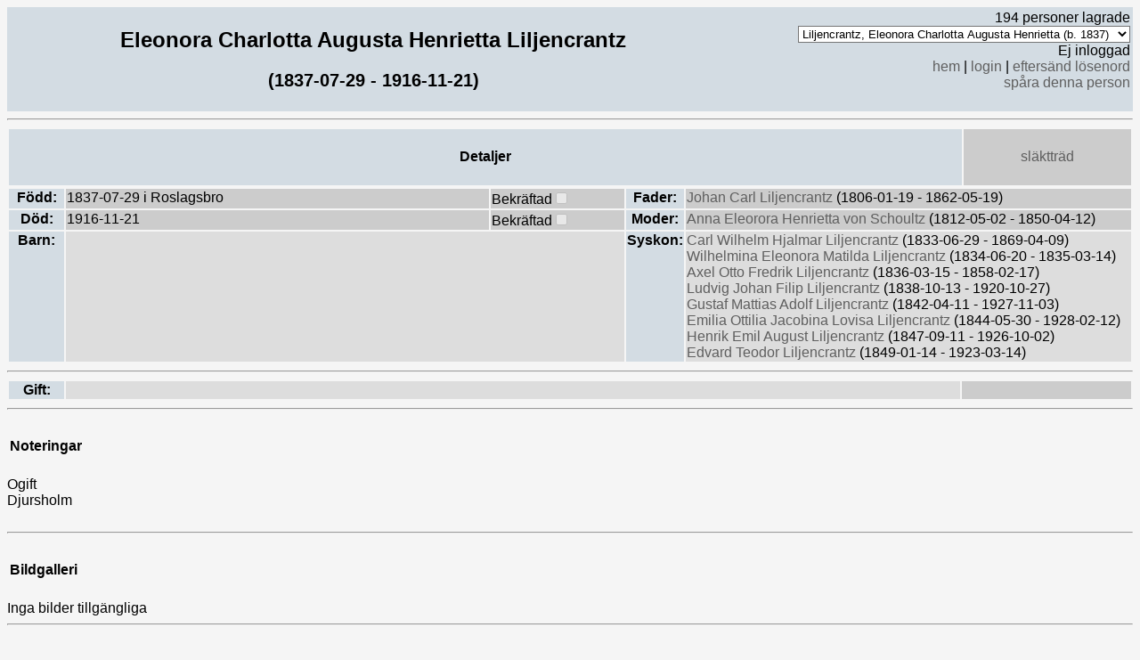

--- FILE ---
content_type: text/html; charset=iso-8859-1
request_url: http://liljencrantz.se/relation/people.php?person=00153
body_size: 20805
content:
<!DOCTYPE html PUBLIC "-//W3C//DTD XHTML 1.0 Transitional//EN" "http://www.w3.org/TR/xhtml1/DTD/xhtml1-transitional.dtd">
<html xmlns="http://www.w3.org/1999/xhtml" xml:lang="se" lang="se" dir="ltr">
<head>
<link rel="stylesheet" href="styles/default.css.php" type="text/css" />
<link rel="shortcut icon" href="images/favicon.ico" />
<meta http-equiv="Content-Type" content="text/html; charset=UTF-8" />
<meta name="description" content="Släkten Liljencrantz" />
<meta name="page-topic" content="Genealogy" />
<meta name="audience" content="All" />
<meta name="author" content="Simon E Booth" />
<meta name="copyright" content="2002-2003 Simon E Booth" />
<meta name="robots" content="INDEX,FOLLOW" />
<meta name="keywords" content="Genealogy phpmyfamily Liljencrantz Ridderstolpe Engeström Plomgren Stiernstedt Kantzow Liljencrants Skjöldebrand Våge Kurck Lundin Tamm Staël_von_Holstein Schwerin Guzy Montelius" />
<title>Eleonora Charlotta Augusta Henrietta Liljencrantz </title>
</head>
<body>

<script language="JavaScript" type="text/javascript">
 <!--
 function confirm_delete(year, section, url) {
 	input_box = confirm("Säkert att Du vill radera \n'" + year + "' " + section +"?");
 	if (input_box == true) {
		if (section == "person") {
			// make double sure to delete a person
			person_box = confirm("Är Du säker på att Du vill RADERA personen\nDenna åtgärd kan INTE ångras!!");
			if (person_box == true)
				window.location = url;
		}
		else
 			window.location = url;
 	}
 }
 -->
</script>

<!--titles-->
	<table width="100%" class="header">
		<tr>
			<td width="65%" align="center" valign="top">
				<h2>Eleonora Charlotta Augusta Henrietta Liljencrantz </h2>
				<h3>(1837-07-29 - 1916-11-21)</h3>
			</td>
			<td width="35%" valign="top" align="right">
				<form method="get" action="people.php">
				194 personer lagrade<br />
<select name="person" size="1" onchange="this.form.submit()">
<option value="00170">Andewsen, Eva  (b. 1846)</option>
<option value="00155">Blomstedt, (Mimmi) Olga Wilhelmina  (b. 1856)</option>
<option value="00217">Blomstedt, Fredrika Lovisa  (b. 1816)</option>
<option value="00215">Blomstedt, Hans Reinhold  (b. 1786)</option>
<option value="00131">Bonde, Louisa Ulrika  (b. 1844)</option>
<option value="00113">Cavallin, Margareta Hilda  (b. 1897)</option>
<option value="00207">Charlolia, Sofia Wilhelmina  (b. 1803)</option>
<option value="00216">Cronhielm, Christina Charlotta Amalia  (b. 1787)</option>
<option value="00144">Czaber, Maria  (b. 1800)</option>
<option value="00022">Dahlström, Eugenia Christina Oscara  (b. 1844)</option>
<option value="00084">Dahlström, Sven Gustaf  (b. 1800)</option>
<option value="00212">Dohna, Hedvig Ulrika Carolina  (b. 1746)</option>
<option value="00286">Düben, Julia Emerentia von  (b. 1811)</option>
<option value="00266">Edström, Ingrid Maria  (b. 1903)</option>
<option value="00108">Ekelund, Nils Gustaf  (b. 1886)</option>
<option value="00110">Engeström, Anna Matilda von  (b. 1891)</option>
<option value="00109">Engeström, Augusta Maria von  (b. 1891)</option>
<option value="00107">Engeström, Brita Ida Birgitta Charlotta von  (b. 1887)</option>
<option value="00100">Engeström, Carl Adolf August von  (b. 1849)</option>
<option value="00105">Engeström, Cecilia Emma Eugenia von  (b. 1884)</option>
<option value="00079">Engeström, Gustaf Lars Adolf von  (b. 1894)</option>
<option value="00066">Engeström, Johanna Beata (Jeana) von  (b. 1773)</option>
<option value="00111">Engeström, Maria Emma Adele von  (b. 1898)</option>
<option value="00104">Engeström, Sigfrid Johan Wilhelm von  (b. 1889)</option>
<option value="00284">Ennes, Charlotta Letitia  (b. okänd)</option>
<option value="00226">Esseen, Gerhard  (b. 1896)</option>
<option value="00147">Gagge, Lillemor  (b. 1881)</option>
<option value="00282">Gagge, Sten Adolf  (b. 1844)</option>
<option value="00023">Goldmann, Olga Paulina Sidonia  (b. 1877)</option>
<option value="00126">Guzy, Alfons  (b. 1906)</option>
<option value="00145">Guzy, Antoni  (b. 1800)</option>
<option value="00204">Gyllenkrok, Axel Ture  (b. 1700)</option>
<option value="00203">Gyllenkrok, Eva Christina Sofia  (b. 1781)</option>
<option value="00027">Gyllenkrok, Maria Christina  (b. 1691)</option>
<option value="00157">Hall, Charlotte Adeline  (b. 1845)</option>
<option value="00096">Hamilton, Jacob Essen  (b. 1797)</option>
<option value="00285">Höpken, Pella  (b. okänd)</option>
<option value="00260">Kantzow, Herbert William  (b. 1900)</option>
<option value="00259">Kantzow, Johan Albert  (b. 1896)</option>
<option value="00258">Kantzow, Johan Albert  (b. 1868)</option>
<option value="00256">Kantzow, Johan Albert  (b. 1839)</option>
<option value="00262">Kantzow, Thyra  (b. 1872)</option>
<option value="00172">Kennedy, Ethel  (b. 1878)</option>
<option value="00069">Kurck, Arvid Fredrik  (b. 1821)</option>
<option value="00068">Kurck, Claes Arvid  (b. 1769)</option>
<option value="00071">Kurck, Eva Sofia  (b. 1850)</option>
<option value="00070">Kurck, Sofia Ulrika Johanna  (b. 1823)</option>
<option value="00191">Kuylenstierna, Ellen Sofia Hermanda  (b. 1859)</option>
<option value="00192">Kuylenstierna, Otto Adolf Edvard  (b. 1800)</option>
<option value="00213">Lagerhjelm, Hedvig Ulrika Christina  (b. 1787)</option>
<option value="00211">Lagerhjelm, Henrik Johan  (b. 1750)</option>
<option value="00255">ledig,  (b. 1812)</option>
<option value="00194">Liljencrants, Märta Eleonora   (b. 1884)</option>
<option value="00077">Liljencrantz, (Marika) Anna Maria Ellen Eugenie  (b. 1909)</option>
<option value="00279">Liljencrantz, Agnes Jakobina Wilhelmina (Jaquette)  (b. 1845)</option>
<option value="00095">Liljencrantz, Augusta Maria  (b. 1815)</option>
<option value="00005">Liljencrantz, Axel Johan Carl Vilhelm Axelsson  (b. 1908)</option>
<option value="00030">Liljencrantz, Axel Ludvig  (b. 1769)</option>
<option value="00152">Liljencrantz, Axel Otto Fredrik  (b. 1836)</option>
<option value="00044">Liljencrantz, Carl August  (b. 1906)</option>
<option value="00024">Liljencrantz, Carl Edvard Ludvig  (b. 1867)</option>
<option value="00020">Liljencrantz, Carl Gustaf  (b. 1864)</option>
<option value="00038">Liljencrantz, Carl Johan Sven Axel  (b. 1852)</option>
<option value="00035">Liljencrantz, Carl Otto  (b. 1776)</option>
<option value="00076">Liljencrantz, Carl Wilhelm Adolf  (b. 1904)</option>
<option value="00019">Liljencrantz, Carl Wilhelm Hjalmar  (b. 1833)</option>
<option value="00086">Liljencrantz, Carl Wilhelm Paul  (b. 1896)</option>
<option value="00032">Liljencrantz, Carolina Aurora  (b. 1773)</option>
<option value="00173">Liljencrantz, Catherine  (b. 1904)</option>
<option value="00134">Liljencrantz, Charlotta (Lotten) Johanna Jakobina  (b. 1831)</option>
<option value="00218">Liljencrantz, Charlotta Ulrika Sofia Augusta  (b. 1845)</option>
<option value="00091">Liljencrantz, Charlotta Wilhelmina Erika  (b. 1803)</option>
<option value="00174">Liljencrantz, Edit Eleonor  (b. 1905)</option>
<option value="00190">Liljencrantz, Edvard Teodor  (b. 1849)</option>
<option value="00153" selected="selected">Liljencrantz, Eleonora Charlotta Augusta Henrietta  (b. 1837)</option>
<option value="00159">Liljencrantz, Emilia Ottilia Jacobina Lovisa  (b. 1844)</option>
<option value="00183">Liljencrantz, Eric Guy  (b. 1902)</option>
<option value="00093">Liljencrantz, Eva Johanna Lovisa  (b. 1804)</option>
<option value="00036">Liljencrantz, Fredrik August  (b. 1778)</option>
<option value="00208">Liljencrantz, Fredrik Wilhelm  (b. 1805)</option>
<option value="00031">Liljencrantz, Gustaf Adolf  (b. 1772)</option>
<option value="00101">Liljencrantz, Gustaf Adolf Wilhelm  (b. 1862)</option>
<option value="00089">Liljencrantz, Gustaf Fredrik  (b. 1801)</option>
<option value="00156">Liljencrantz, Gustaf Mattias Adolf  (b. 1842)</option>
<option value="00181">Liljencrantz, Guy Homer  (b. 1876)</option>
<option value="00067">Liljencrantz, Hedvig Eleonora Ottiliana  (b. 1797)</option>
<option value="00169">Liljencrantz, Henrik Emil August  (b. 1847)</option>
<option value="00171">Liljencrantz, Henry William Tod  (b. 1871)</option>
<option value="00132">Liljencrantz, Jacquette Louise Julie  (b. 1864)</option>
<option value="00206">Liljencrantz, Johan Axel Gustaf  (b. 1801)</option>
<option value="00037">Liljencrantz, Johan Carl August  (b. 1814)</option>
<option value="00198">Liljencrantz, Johan Carl Edvard  (b. 1885)</option>
<option value="00018">Liljencrantz, Johan Carl  (b. 1806)</option>
<option value="00265">Liljencrantz, Johan Christian Michaël  (b. 1896)</option>
<option value="00103">Liljencrantz, Johan Fredrik Carl  (b. 1866)</option>
<option value="00001">Liljencrantz, Johan  (b. 1730)</option>
<option value="00130">Liljencrantz, Johan  (b. 1835)</option>
<option value="00025">Liljencrantz, Johan Wilhelm  (b. 1768)</option>
<option value="00264">Liljencrantz, Louise Elsa Maria Ulrika Wilhelmina  (b. 1893)</option>
<option value="00257">Liljencrantz, Lovisa Aurora Eleonora Wilhelmina  (b. 1847)</option>
<option value="00154">Liljencrantz, Ludvig Johan Filip  (b. 1838)</option>
<option value="00033">Liljencrantz, Maria Charlotta  (b. 1775)</option>
<option value="00102">Liljencrantz, Maria Lovisa Charlotta  (b. 1864)</option>
<option value="00099">Liljencrantz, Matilde Cecilia Charlotta Eugenia  (b. 1860)</option>
<option value="00158">Liljencrantz, Ottelie Adelina  (b. 1876)</option>
<option value="00269">Liljencrantz, Rose Tyra Clara Gerda Henrietta  (b. 1897)</option>
<option value="00017">Liljencrantz, Sven Axel Ludvig  (b. 1865)</option>
<option value="00039">Liljencrantz, Sven Henrik August  (b. 1894)</option>
<option value="00087">Liljencrantz, Sven Wilhelm  (b. 1800)</option>
<option value="00184">Liljencrantz, Thorvald  (b. 1904)</option>
<option value="00209">LIljencrantz, Ulrika Agnes Maria  (b. 1823)</option>
<option value="00214">Liljencrantz, Wilhelm Alexander  (b. 1817)</option>
<option value="00097">Liljencrantz, Wilhelm Samuel Magnus  (b. 1828)</option>
<option value="00151">Liljencrantz, Wilhelmina Eleonora Matilda  (b. 1834)</option>
<option value="00085">Ljunglöf, Elisabet  (b. 1800)</option>
<option value="00088">Ludvig, Johan Jonas  (b. 1799)</option>
<option value="00195">Magnus, Erik Louis  (b. 1884)</option>
<option value="00094">Meldercreutz, Helena Jakobina Sophia  (b. 1777)</option>
<option value="00146">Montelius, Carl  (b. 1881)</option>
<option value="00280">Montelius, Torsten  (b. 1907)</option>
<option value="00098">Montgomery, Eugenie Valeria Adelaide  (b. 1824)</option>
<option value="00196">Möller, Carl Henning Hjalmar  (b. 1889)</option>
<option value="00205">Mörner, Christina Charlotta  (b. 1700)</option>
<option value="00199">Nelsson, Georgia Helene  (b. 1891)</option>
<option value="00268">Nordenadler, Ellen Dameritz  (b. 1894)</option>
<option value="00225">Oldenburg, Ellen  (b. 1877)</option>
<option value="00283">Pharo, Agnes Elise  (b. 1844)</option>
<option value="00135">Plomgren, Anders Erland Peter von  (b. 1822)</option>
<option value="00142">Plomgren, Carl Gustaf von  (b. 1866)</option>
<option value="00121">Plomgren, Carl Pontus Gustaf von  (b. 1898)</option>
<option value="00136">Plomgren, Charlotta Gustava Jacobina von  (b. 1857)</option>
<option value="00139">Plomgren, Elisabet Ulrika Fredrika von  (b. 1860)</option>
<option value="00140">Plomgren, Gabriella Eleonora Augusta von  (b. 1862)</option>
<option value="00148">Plomgren, Hedvig Eugenia Sofia von  (b. 1868)</option>
<option value="00149">Plomgren, Ida Amalia von  (b. 1870)</option>
<option value="00138">Plomgren, Lovisa Ingeborg von  (b. 1858)</option>
<option value="00141">Plomgren, Tomas Peter Erland von  (b. 1864)</option>
<option value="00222">Post, Carl Fredrik von  (b. 1853)</option>
<option value="00263">Rantzien, Gerda Wilhelmina Horn af  (b. 1874)</option>
<option value="00223">Ridderstolpe, Axel  (b. 1869)</option>
<option value="00228">Ridderstolpe, Carl Axel Fredrik  (b. 1909)</option>
<option value="00219">Ridderstolpe, Carl Gustaf  (b. 1822)</option>
<option value="00227">Ridderstolpe, Carl Gustaf von Frischen  (b. 1907)</option>
<option value="00220">Ridderstolpe, Carl von Frischen  (b. 1864)</option>
<option value="00234">Ridderstolpe, Eva Augusta Elise  (b. 1906)</option>
<option value="00232">Ridderstolpe, Fredrik August  (b. 1871)</option>
<option value="00224">Ridderstolpe, Hedvig Brita Catharina  (b. 1906)</option>
<option value="00221">Ridderstolpe, Hedvig Carolina  (b. 1866)</option>
<option value="00106">Rosenberg, Henning Martin  (b. 1887)</option>
<option value="00075">Rudberg, Anna Maria  (b. 1877)</option>
<option value="00150">Schoultz, Anna Eleorora Henrietta von  (b. 1812)</option>
<option value="00072">Schverin, Gustaf Verner von  (b. 1839)</option>
<option value="00073">Schwerin, Eva Elsa Charlotta von  (b. 1875)</option>
<option value="00074">Schwerin, Eva Sigrid Ebba Richissa von  (b. 1883)</option>
<option value="00092">Schwerin, Filip Bogislaus von  (b. 1790)</option>
<option value="00186">Scott, Thais  (b. 1902)</option>
<option value="00233">Sinclair, Alice Charlotta  (b. 1870)</option>
<option value="00112">Sjöding, Allan Edvard  (b. 1898)</option>
<option value="00272">Skjöldebrand, Anders Fredrik  (b. 1757)</option>
<option value="00281">Skjöldebrand, Carl Erik  (b. 1780)</option>
<option value="00276">Skjöldebrand, Charlotta (Lotten) Aurora  (b. 1819)</option>
<option value="00273">Skjöldebrand, Erik (Brander)  (b. 1722)</option>
<option value="00274">Skjöldebrand, Erik Bogislaus  (b. 1816)</option>
<option value="00193">Sparre, Ebba Augusta  (b. 1800)</option>
<option value="00078">Staël_von_Holstein, Robert Olof Sperling  (b. 1896)</option>
<option value="00182">Sterling, Flora Chamberleyne  (b. 1880)</option>
<option value="00163">Stiernstedt, (Henny) Henriette  (b. 1882)</option>
<option value="00210">Stiernstedt, August WIlhelm  (b. 1811)</option>
<option value="00161">Stiernstedt, Elin  (b. 1876)</option>
<option value="00164">Stiernstedt, Gustaf  (b. 1879)</option>
<option value="00137">Stiernstedt, Johan Knut  (b. 1851)</option>
<option value="00090">Stiernstedt, Johanna Jakobina Eleonora  (b. 1806)</option>
<option value="00162">Stiernstedt, Louise  (b. 1878)</option>
<option value="00160">Stiernstedt, Ludvig Teodor  (b. 1846)</option>
<option value="00166">Stiernstedt, Viveka Lili  (b. 1907)</option>
<option value="00029">Stjernstedt, Eleonora  (b. 1743)</option>
<option value="00128">Svensson, Lars Erik  (b. 1906)</option>
<option value="00046">Svinhuvud, Barbro Lennartsdotter  (b. 1909)</option>
<option value="00165">Swensson, Lilly Amelie Maria  (b. 1883)</option>
<option value="00270">Tamm, Carl August  (b. 1840)</option>
<option value="00271">Tamm, Elisabeth  (b. 1880)</option>
<option value="00021">Tamm, Märta  (b. 1877)</option>
<option value="00034">Tornerhielm, Carl  (b. 1759)</option>
<option value="00028">Transchiöld, Ottiliana WIlhelmina  (b. 1741)</option>
<option value="00179">Vries, Alfred Herman de  (b. 1907)</option>
<option value="00167">Wallsten, Sven Emil  (b. 1904)</option>
<option value="00143">Wawro, Franchichek  (b. 1800)</option>
<option value="00246">Westerdahl, Anna Karin  (b. 1906)</option>
<option value="00026">Westerman, Anders Svenson  (b. 1672)</option>
<option value="00129">Westling, Maj  (b. 1906)</option>
<option value="00188">Wuesthof, Leo Henry  (b. 1908)</option>
<option value="00275">Åkerhielm, Emma Ebba Helena Hedvig Charlotta  (b. 1849)</option>
<option value="00277">Åkerhielm, Johan Carl  (b. 1807)</option>
<option value="00133">Åkerman, Henrik  (b. 1840)</option>
</select>				</form>
Ej inloggad<br />
<a href="index.php" class="hd_link">hem</a> | <a href="my.php" class="hd_link">login</a> | <a href="my.php?state=lost" class="hd_link">eftersänd lösenord</a> <br />
<a href="track.php?person=00153" class="hd_link">spåra denna person </a>
			</td>
		</tr>
	</table>

<hr />

<!--links to relations table-->
	<table width="100%">
		<tr>
			<th width="85%"><h4>Detaljer</h4></th>
			<td width="15%" class="tbl_odd" align="center"><a href="pedigree.php?person=00153">släktträd</a></td>		</tr>
	</table>

<!--BDM-->
	<table width="100%">
		<tr>
			<th width="5%" valign="top">Född:</th>
			<td width="38%" class="tbl_odd" valign="top">1837-07-29 i Roslagsbro</td>
			<td class="tbl_odd" valign="top">Bekräftad<input type="checkbox" name="birthcert" disabled="disabled" /></td>
			<th width="5%" valign="top">Fader:</th>
			<td width="40%" class="tbl_odd" valign="top"><a href="people.php?person=00018">Johan Carl Liljencrantz </a> (1806-01-19 - 1862-05-19)</td>
		</tr>
		<tr>
			<th width="5%" valign="top">Död:</th>
			<td width="20%" class="tbl_odd" valign="top">1916-11-21</td>
			<td class="tbl_odd" valign="top">Bekräftad<input type="checkbox" name="deathcert" disabled="disabled" /></td>
			<th valign="top">Moder:</th>
			<td class="tbl_odd" valign="top"><a href="people.php?person=00150">Anna Eleorora Henrietta von Schoultz </a> (1812-05-02 - 1850-04-12)</td>
		</tr>
		<tr>
			<!--Children-->
			<th valign="top">Barn:</th>
			<td valign="top" class="tbl_even" colspan="2">
			</td>
			<!--Siblings-->
			<th valign="top">Syskon:</th>
			<td valign="top" class="tbl_even">
<a href="people.php?person=00019">Carl Wilhelm Hjalmar Liljencrantz </a> (1833-06-29 - 1869-04-09)<br />
<a href="people.php?person=00151">Wilhelmina Eleonora Matilda Liljencrantz </a> (1834-06-20 - 1835-03-14)<br />
<a href="people.php?person=00152">Axel Otto Fredrik Liljencrantz </a> (1836-03-15 - 1858-02-17)<br />
<a href="people.php?person=00154">Ludvig Johan Filip Liljencrantz </a> (1838-10-13 - 1920-10-27)<br />
<a href="people.php?person=00156">Gustaf Mattias Adolf Liljencrantz </a> (1842-04-11 - 1927-11-03)<br />
<a href="people.php?person=00159">Emilia Ottilia Jacobina Lovisa Liljencrantz </a> (1844-05-30 - 1928-02-12)<br />
<a href="people.php?person=00169">Henrik Emil August Liljencrantz </a> (1847-09-11 - 1926-10-02)<br />
<a href="people.php?person=00190">Edvard Teodor Liljencrantz </a> (1849-01-14 - 1923-03-14)<br />
			</td>
		</tr>
	</table>

<!--marriages-->
<hr />
	<table width="100%">
		<tr>
			<th valign="top" width="5%">Gift:</th>
			<td valign="top" width="80%" class="tbl_even">
				<table width="100%" cellspacing="0">
 				</table>
			</td>
			<td align="right" class="tbl_odd" valign="top"></td>
		</tr>
	</table>

<!--narrative-->
<hr />
	<table width="100%">
		<tr>
			<td width="95%"><h4>Noteringar</h4></td>
			<td width="5%"></td>
		</tr>
	</table>
Ogift<br/>
Djursholm
<br /><br />

<!--images-->
<hr />
	<table width="100%">
		<tr>
			<td width="80%"><h4>Bildgalleri</h4></td>
			<td align="right"></td>
		</tr>
	</table>
	Inga bilder tillgängliga
<!--census-->
<hr />
	<table width="100%">
		<tr>
			<td width="80%"><h4>Folkräkningsdetaljer</h4></td>
			<td width="20%" valign="top" align="right"></td>
		</tr>
	</table>

Ingen information finns

<!--document transcripts-->
<hr />
	<table width="100%">
		<tr>
			<td width="80%"><h4>Bifogade dokument</h4></td>
			<td width="20%" valign="top" align="right"></td>
		</tr>
	</table>
	Ingen information finns<br />

<hr />
	<table width="100%">
		<tr>
			<td width="15%" align="center" valign="top"><a href="http://validator.w3.org/check/referer"><img border="0" src="images/valid-xhtml10.png" alt="Valid XHTML 1.0!" height="31" width="88" /></a></td>
			<td width="70%" align="center" valign="top">
				<a href="passthru.php?func=lang&amp;trans=se"><img src="images/se.gif" alt="Byt språk till svenska" width="16" height="16" border="0" /></a>
				<a href="passthru.php?func=lang&amp;trans=en-uk"><img src="images/gb.gif" alt="Change language to UK English" width="16" height="16" border="0" /></a>
				<a href="passthru.php?func=lang&amp;trans=en-us"><img src="images/us.gif" alt="Change language to US English" width="16" height="16" border="0" /></a>
				<a href="passthru.php?func=lang&amp;trans=no"><img src="images/no.gif" alt="Endre språk til norsk" width="16" height="16" border="0" /></a>
				<a href="passthru.php?func=lang&amp;trans=fr"><img src="images/fr.gif" alt="Changez la langue en Fran&#231;ais" width="16" height="16" border="0" /></a>
				<h5>Drivs av <a href="http://www.phpmyfamily.net/" target="_blank" class="copyright">phpmyfamily v1.4.2</a> &copy;2002-2007 Simon E Booth<br />Eposta <a href="mail.php?subject=Eleonora Charlotta Augusta Henrietta Liljencrantz ">webmastern</a> om det är några problem.<br />Tid att visa sida: 0.010 sek</h5>
			</td>
			<td width="15%" align="center" valign="top"><a href="http://jigsaw.w3.org/css-validator/check/referer"><img style="border:0;width:88px;height:31px" src="images/vcss.png" alt="Valid CSS!" /></a></td>
		</tr>
	</table>

</body>
</html>



--- FILE ---
content_type: text/css;charset=iso-8859-1
request_url: http://liljencrantz.se/relation/styles/default.css.php
body_size: 1832
content:
h1 {
	font-family: verdana, arial, helvetica, sans-serif;
	font-size: 175%;
}
h2 {
	font-family: verdana, arial, helvetica, sans-serif;
	font-size: 150%;
}
h3 {
	font-family: verdana, arial, helvetica, sans-serif;
	font-size: 125%;
}
h4 {
	font-family: verdana, arial, helvetica, sans-serif;
	font-size: 100%;
}
h5 {
	font-family: verdana, arial, helvetica, sans-serif;
	font-size: 75%;
}
h6 {
	font-family: verdana, arial, helvetica, sans-serif;
	font-size: 50%;
}
body, table   {
	font-family: verdana, arial, helvetica, sans-serif;
	font-size: medium;
	background-color: #F5F5F5;
}
a   {
	color: #5f5f5f;
	text-decoration: none;
}
a:hover   {
	color: #0000a0;
	text-decoration: none;
}
a.hd_link {
	color: #5f5f5f;
	text-decoration: none;
}
a.hd_link:hover {
	color: #5f5f5f;
}
a.copyright:hover {
	text-decoration: underline;
}
a.delete:hover {
	color: red;
}
input,select,textarea     {
	background-color: #FFFFFF;
}
table.header    {
    background-color: #D3DCE3;
	color: #000000;
}
th   {
	font-family: verdana, arial, helvetica, sans-serif;
	font-size: medium;
	background-color: #D3DCE3;
}
td {
	font-family: verdana, arial, helvetica, sans-serif;
	font-size: medium;
}
td.tbl_even   {
	font-family: verdana, arial, helvetica, sans-serif;
	font-size: medium;
	background-color: #DDDDDD;
}
td.tbl_odd   {
	font-family: verdana, arial, helvetica, sans-serif;
	font-size: medium;
	background-color: #CCCCCC;
}
.restrict {
	color: red;
}
.vert {
	background: url('../images/vert.png') no-repeat center;
}
.outer {
	background: url('../images/outer.png') no-repeat center;
}
.br {
	background: url('../images/br.png') no-repeat center;
}
.tr	{
	background: url('../images/tr.png') no-repeat center;
}
.rb {
	background: url('../images/rb.png') no-repeat center;
}
.rt	{
	background: url('../images/rt.png') no-repeat center;
}
